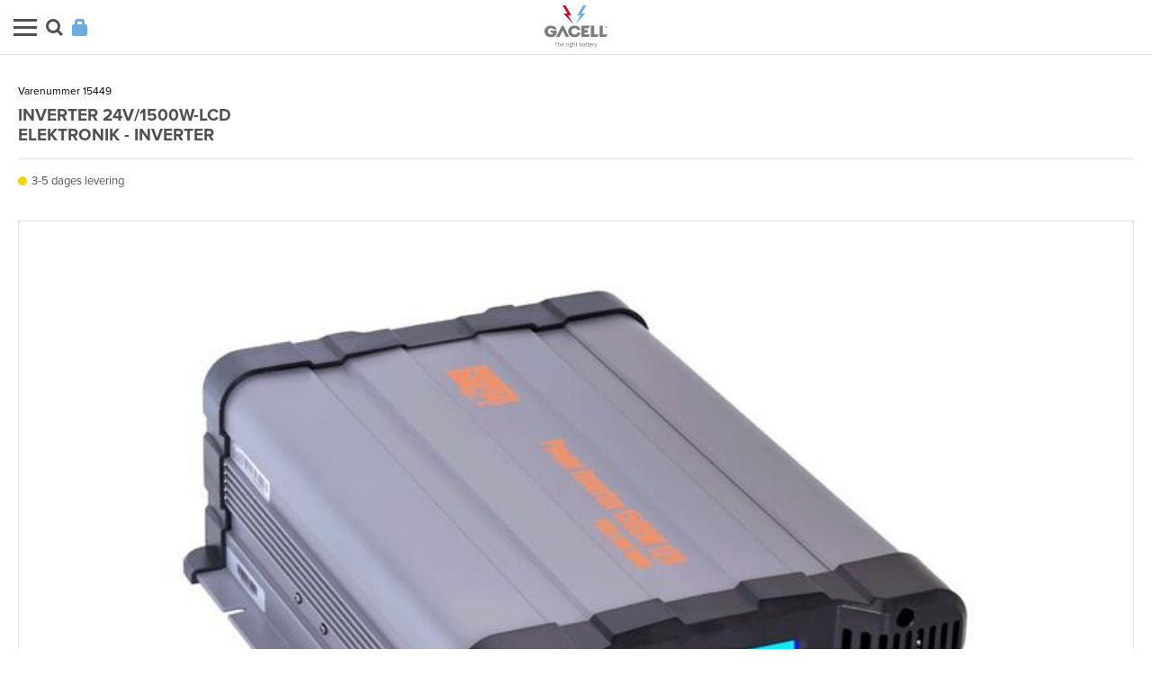

--- FILE ---
content_type: text/html; charset=utf-8
request_url: https://m.gacell-power.dk/inverter-24v1500w-br-tilbehoer/
body_size: 7217
content:
<!DOCTYPE html>
<html>
<head>
    <title>Inverter 24V/1500W-LCD  &lt;br /&gt;Elektronik - Inverter</title>

    <meta http-equiv="Content-Type" content="text/html; charset=utf-8">
        <meta name="description" content="" />
            <meta name="keywords" content="" />


    <meta name="viewport" content="width=device-width, initial-scale=1.0, maximum-scale=1.0, user-scalable=no" />

        <link rel="canonical" href="https://www.gacell-power.dk/inverter-24v1500w-br-tilbehoer/" />


    <link href="https://cdn.fotoagent.dk/mobile/master_b_ci/1.5971.0/css/mobile-clean.css?v=4" rel="stylesheet" type="text/css" />

        <link href="https://cdn.fotoagent.dk/mobile/mthemes/gacell_2017/theme.css?v=8D7050512808C28" rel="stylesheet" type="text/css" />



    
    <!--[if lt IE 9]>
        <script type="text/javascript" src="//html5shim.googlecode.com/svn/trunk/html5.js"></script>
    <![endif]-->

    <script src="https://cdn.fotoagent.dk/mobile/master_b_ci/1.5971.0//scripts/jquery-3.7.1/jquery-3.7.1.min.js" type="text/javascript"></script>
    <!--Dzung: Should be removed later-->
    
    <script>
        var marketingCookieConsentApproved = true;
        var statisticCookieConsentApproved = true;
        var functionalCookieConsentApproved = true;
    </script>
    <script src="https://cdn.fotoagent.dk/mobile/master_b_ci/1.5971.0//scripts/jquery.placeholder.js" type="text/javascript"></script>
    <script src="https://cdn.fotoagent.dk/mobile/master_b_ci/1.5971.0//scripts/jquery.touchSwipe.min.js" type="text/javascript"></script>
    <script src="https://cdn.fotoagent.dk/mobile/master_b_ci/1.5971.0//scripts/tinybox2.js" type="text/javascript"></script>
    <script src="https://cdn.fotoagent.dk/mobile/master_b_ci/1.5971.0//scripts/reorient.js" type="text/javascript"></script>
    <script src="https://cdn.fotoagent.dk/mobile/master_b_ci/1.5971.0//scripts/happy.js" type="text/javascript"></script>
    <script src="https://cdn.fotoagent.dk/mobile/master_b_ci/1.5971.0//scripts/happy.methods.js" type="text/javascript"></script>
    <script src="https://cdn.fotoagent.dk/mobile/master_b_ci/1.5971.0//scripts/emile.min.js" type="text/javascript"></script>
    <script src="https://cdn.fotoagent.dk/mobile/master_b_ci/1.5971.0//scripts/Main.zepto.js?v=4" type="text/javascript"></script>
    <script src="https://cdn.fotoagent.dk/mobile/master_b_ci/1.5971.0//scripts/domf/mcb.cookieConsent.js" type="text/javascript"></script>



        <script type="text/javascript">

            var _gaq = _gaq || [];
            _gaq.push(['_setAccount', 'UA-36800703-1']);


        // process GA for built-in data configured in page system

_gaq.push(['_setCustomVar',2,'Customer group','', 2]);

            // process GA for data specified in controller


            _gaq.push(['_trackPageview']);

            (function () {
                var ga = document.createElement('script'); ga.type = 'text/javascript'; ga.async = true;
                ga.src = ('https:' == document.location.protocol ? 'https://ssl' : 'http://www') + '.google-analytics.com/ga.js';
                var s = document.getElementsByTagName('script')[0]; s.parentNode.insertBefore(ga, s);
            })();

        </script>

    <script type="text/javascript" src="//use.typekit.net/nlj8due.js"></script>
<script type="text/javascript">try{Typekit.load();}catch(e){}</script>


    





        <!-- Start tracking integradetion -->
        <script src="https://cdn.fotoagent.dk/mobile/master_b_ci/1.5971.0//scripts/amplify.min.js"></script>
        <script src="https://cdn.fotoagent.dk/mobile/master_b_ci/1.5971.0//scripts/domf/mcb.trackingHubs.js"></script>
<script src="https://cdn.fotoagent.dk/mobile/master_b_ci/1.5971.0//scripts/MarketingAutomation/activeCampaign.js" ></script>
<script type="text/javascript">$(document).ready(function () { activeCampaignClient.config.actid = '25377010';
                                activeCampaignClient.config.email = '';
                                activeCampaignClient.config.isUnsubscribedContact = false;
                                activeCampaignSubcribe.subcribeAll(); 
 trackingHubs.publishSiteTracking();   });</script>        <!-- End tracking integradetion -->
                        <script type="application/ld+json">
                        {"@context":"https://schema.org","@type":"Product","name":"Inverter 24V/1500W-LCD  <br />Elektronik - Inverter","url":"https://m.gacell-power.dk/inverter-24v1500w-br-tilbehoer/","sku":"17007209","description":"PowerBoozt inverter med en indgangsspænding på 24V og en udgangs effekt på 1500W, med en spidsbelastning på 3000W. Inverteren leverer en ren sinus-bølge. Den har et indbygget letlæseligt display hvor man kan aflæse batteri status, batteri spænding og hvor meget effekt der trækkes. Brugeren advares med et akustisk signal, hvis der opstår fejl på inverteren, som ex. lavt batteri-niveau.    ","image":["https://www.fotoagent.dk/single_picture/11723/138/large/154491.jpg"],"offers":{"@context":"https://schema.org","@type":"Offer","itemCondition":"https://schema.org/NewCondition","availability":"https://schema.org/InStock","url":"https://m.gacell-power.dk/inverter-24v1500w-br-tilbehoer/","seller":{"@type":"Organization","name":"GACELL A/S"}}}
                    </script>
                    <script type="application/ld+json">
                        {"@context":"https://schema.org","@type":"ItemList","numberOfItems":"3","itemListElement":[{"@type":"ListItem","position":"1","url":"https://m.gacell-power.dk/remote-ledx261-3x112-7x112-7-br/"},{"@type":"ListItem","position":"2","url":"https://m.gacell-power.dk/fjernbetjening-led-til-rhino-invertere-br-tilbehoer/"},{"@type":"ListItem","position":"3","url":"https://m.gacell-power.dk/fjernbetjening-led-til-rhino-invertere-br-tilbehoer_2/"}],"name":"Relaterede varer"}
                    </script>
</head>

<body class="">
    


 <script>  window.dataLayer = window.dataLayer || [];  dataLayer.push({"event":"productDetailView","ecommerce":{"detail":{"products":[{"id":"15449","name":"Inverter 24V/1500W-LCD  <br />Elektronik - Inverter","inventoryType":0}]}},"vatDisplay":"Without VAT","pageType":"ProductPage","marketingCookieConsentApproved":true,"statisticCookieConsentApproved":true});</script>    <!-- Google Tag Manager -->
<script>(function(w,d,s,l,i){w[l]=w[l]||[];w[l].push({'gtm.start':
new Date().getTime(),event:'gtm.js'});var f=d.getElementsByTagName(s)[0],
j=d.createElement(s),dl=l!='dataLayer'?'&l='+l:'';j.async=true;j.src=
'https://www.googletagmanager.com/gtm.js?id='+i+dl;f.parentNode.insertBefore(j,f);
})(window,document,'script','dataLayer','GTM-MCP6WPS');</script>
<!-- End Google Tag Manager -->
    <div id="wrapper">
<header id="header" class="sticky-header" data-blockId="130026">
    <div class="menu-holder">
        <menu class="add-menu">
                <div class="drop">
                    <a href="#" class="btn-menu"><span>Menu</span></a>
                    <div class="drop-block-main">
                        <div data-menu-id="main-menu" class="drop-block">
                            <ul>
                                        <li class="menu-id-97228"><a href="https://m.gacell-power.dk/"><span> Forside </span></a></li>
                                        <li class="menu-id-271086"><a href="https://www.gacell-power.dk/spoerg-om-adgang.aspx"><span> Opret bruger </span></a></li>
                                        <li class="menu-id-97355"><a href="https://m.gacell-power.dk/maccount/"><span> Login </span></a></li>
                                        <li class="menu-id-125630"><a href="#menu_125630"><span> S&#248;g p&#229; data </span></a></li>
                                        <li class="menu-id-234121"><a href="#menu_234121"><span> S&#248;g p&#229; anvendelse </span></a></li>
                                        <li class="menu-id-272963"><a href="https://m.gacell-power.dk/startbatteri/"><span> Startbatterier </span></a></li>
                                        <li class="menu-id-272964"><a href="https://m.gacell-power.dk/drift-batteri/"><span> Driftbatterier </span></a></li>
                                        <li class="menu-id-272965"><a href="https://m.gacell-power.dk/elektronikbatteri/"><span> Elektronik batterier </span></a></li>
                                        <li class="menu-id-272966"><a href="https://m.gacell-power.dk/vaerktoejsbatteri/"><span> V&#230;rkt&#248;jsbatterier </span></a></li>
                                        <li class="menu-id-272967"><a href="https://m.gacell-power.dk/stationaer-batteri/"><span> Station&#230;rbatterier </span></a></li>
                                        <li class="menu-id-272968"><a href="https://m.gacell-power.dk/batteritester/"><span> Testere </span></a></li>
                                        <li class="menu-id-272969"><a href="https://m.gacell-power.dk/lader/"><span> Ladere </span></a></li>
                                        <li class="menu-id-272970"><a href="https://m.gacell-power.dk/batteri-tilbehoer/"><span> Tilbeh&#248;r </span></a></li>
                                        <li class="menu-id-272971"><a href="https://m.gacell-power.dk/brands/"><span> Brands </span></a></li>
                                        <li class="menu-id-272972"><a href="https://m.gacell-power.dk/kampagne/"><span> Kampagne </span></a></li>
                                        <li class="menu-id-97357"><a href="http://www.gacell-power.dk/newsletter.aspx?mobile_showdesktop=1"><span> Tilmeld nyhedsbrev </span></a></li>
                                        <li class="menu-id-131217"><a href="https://m.gacell-power.dk/mnews/"><span> Nyheder </span></a></li>
                                        <li class="menu-id-97232"><a href="https://m.gacell-power.dk/kontakter.aspx"><span> Kontakt </span></a></li>
                                        <li class="menu-id-97229"><a href="https://m.gacell-power.dk/profil.aspx"><span> Profil </span></a></li>
                                        <li class="menu-id-97231"><a href="https://m.gacell-power.dk/fragt-og-levering.aspx"><span> Fragt &amp; Levering </span></a></li>
                                        <li class="menu-id-250212"><a href="https://m.gacell-power.dk/ledige-stillinger.aspx"><span> Ledige stillinger </span></a></li>
                                        <li class="menu-id-146039"><a href="https://m.gacell-power.dk/cookies.aspx"><span> Persondata og cookies </span></a></li>
                                        <li class="menu-id-97230"><a href="https://m.gacell-power.dk/handelsbetingelser.aspx"><span> Handelsbetingelser </span></a></li>
                                        <li class="menu-id-252789"><a href="https://m.gacell-power.dk/teknik-og-download.aspx"><span> Teknik og Download </span></a></li>
                                        <li class="menu-id-254628"><a href="https://m.gacell-power.dk/laes-mere.aspx"><span> L&#230;s mere </span></a></li>

                            </ul>
                        </div>
    <div data-menu-id="menu_125630" class="drop-block">
    <ul >
        <li class="menu-back"><a href="#_back"><span style="background: none;">Tilbage </span></a></li>
                <li class="menu-id-234093"><a href="https://m.gacell-power.dk/soeg-paa-data-start/" ><span> S&#248;g p&#229; data - start </span></a></li>
                <li class="menu-id-234123"><a href="https://m.gacell-power.dk/soeg-paa-data-drift/" ><span> S&#248;g p&#229; data - drift </span></a></li>
                <li class="menu-id-234126"><a href="https://m.gacell-power.dk/soeg-paa-data-elektronik/" ><span> S&#248;g p&#229; data - elektronik </span></a></li>
                <li class="menu-id-234127"><a href="https://m.gacell-power.dk/soeg-paa-data-vaerktoej/" ><span> S&#248;g p&#229; data - v&#230;rkt&#248;j </span></a></li>
                <li class="menu-id-234128"><a href="https://m.gacell-power.dk/soeg-paa-data-stationaer/" ><span> S&#248;g p&#229; data - station&#230;r </span></a></li>
                <li class="menu-id-234129"><a href="https://m.gacell-power.dk/soeg-paa-data-lader/" ><span> S&#248;g p&#229; data - ladere </span></a></li>
                <li class="menu-id-262450"><a href="https://m.gacell-power.dk/soeg-paa-data/" ><span> S&#248;g p&#229; data - generelt </span></a></li>
                <li class="menu-id-268737"><a href="https://m.gacell-power.dk/soeg-paa-data-tester/" ><span> S&#248;g p&#229; data - tester </span></a></li>
    </ul>
    </div>
    <div data-menu-id="menu_234121" class="drop-block">
    <ul >
        <li class="menu-back"><a href="#_back"><span style="background: none;">Tilbage </span></a></li>
                <li class="menu-id-234122"><a href="https://m.gacell-power.dk/soeg-paa-anvendelse-start/" ><span> S&#248;g p&#229; anvendelse - start </span></a></li>
                <li class="menu-id-234124"><a href="https://m.gacell-power.dk/soeg-paa-anvendelse-drift/" ><span> S&#248;g p&#229; anvendelse - drift </span></a></li>
                <li class="menu-id-234130"><a href="https://m.gacell-power.dk/soeg-paa-anvendelse-elektronik/" ><span> S&#248;g p&#229; anvendelse - elektronik </span></a></li>
                <li class="menu-id-234131"><a href="https://m.gacell-power.dk/soeg-paa-anvendelse-vaerktoej/" ><span> S&#248;g p&#229; anvendelse - v&#230;rkt&#248;j </span></a></li>
                <li class="menu-id-234132"><a href="https://m.gacell-power.dk/soeg-paa-anvendelse-stationaer/" ><span> S&#248;g p&#229; anvendelse - station&#230;r </span></a></li>
                <li class="menu-id-234133"><a href="https://m.gacell-power.dk/soeg-paa-anvendelse-lader/" ><span> S&#248;g p&#229; anvendelse - ladere </span></a></li>
                <li class="menu-id-262451"><a href="https://m.gacell-power.dk/soeg-paa-anvendelse/" ><span> S&#248;g p&#229; anvendelse - generelt </span></a></li>
    </ul>
    </div>
                    </div>
                </div>
                            <li class="search"><a href="/msearch/">S&#248;g</a></li>
                            <li class="login"><a href="/maccount/">Login</a></li>
        </menu>
        <div class="logo">
            <a href="/"></a>
        </div>
    </div>
</header>
            <div id="main">
            <section id="content">
                <div id="scroller">


<div id="productDetailsDiv" class="block-productdetails vine-block">
    <div class="number-holder">
            <span class="number">
                    <span class="itemNo">Varenummer 15449</span>
            </span>

    </div>
    <h1>

        <span class="product__item_name">Inverter 24V/1500W-LCD  <br />Elektronik - Inverter</span>
    </h1>

        <span class="stock stock-yellow">
3-5 dages levering    </span>
        






                <input id="variantSelectorPlacementHf" name="variantSelectorPlacementHf" type="hidden" value="1" />
<form action="/mproduct/17007209/VariantOptionChange" class="select-price" id="form-variants" method="post">        <fieldset>
        </fieldset>
</form>

    
    <div class="shippingTextLoading" id="shippingTextLoading" style="display: none; z-index: 999;">
        <img src="https://cdn.fotoagent.dk/mobile/master_b_ci/1.5971.0//images//ajax-loader.gif" />
    </div>
    <div id="shippingInfo" style="display: none;">
    </div>


    <input id="addToCartPlacementHf" name="addToCartPlacementHf" type="hidden" value="1" />




    






<div class="gallery">
    <div class="gallery-section">
                    <img src="https://www.fotoagent.dk/single_picture/11723/138/large/154491.jpg" srcset="https://www.fotoagent.dk/single_picture/11723/138/large/154491.jpg 220w, https://www.fotoagent.dk/single_picture/11723/138/mega/154491.jpg 800w, https://www.fotoagent.dk/single_picture/11723/138/custom1/154491.jpg 840w" sizes="calc(100vw - 60px)" alt="Inverter 24V/1500W-LCD  &lt;br /&gt;Elektronik - Inverter" width="100%"/>
                
    </div>
    </div>

    





    <input id="showDescriptionHf" name="showDescriptionHf" type="hidden" value="True" />
        <p>PowerBoozt inverter med en indgangsspænding på 24V og en udgangs effekt på 1500W, med en spidsbelastning på 3000W. Inverteren leverer en ren sinus-bølge. Den har et indbygget letlæseligt display hvor man kan aflæse batteri status, batteri spænding og hvor meget effekt der trækkes. Brugeren advares med et akustisk signal, hvis der opstår fejl på inverteren, som ex. lavt batteri-niveau. &nbsp; &nbsp;</p>
        <dl class="file-list">
            <dt>Tilknyttet fil:</dt>
            <dd>

                <a class="pdf" href="https://www.masterpiece.dk/uploadetfiles/11723/138/15449_Datasheet_1.pdf">
                    15449_Datasheet_1.pdf
                             (2 MB)
                </a>
            </dd>
    </dl>
        



</div>




<div id="productItemSpecification" class="item-specifications-information">
    <div class="topic">
        <h2></h2>
    </div>

    <div class="dtifSpecBoxWrapper">
        <table class="dtifSpecBoxTable" cellspacing="0" cellpadding="0" border="0" style="border-collapse: collapse;">
            <tbody>
                <tr class="dtifSpecRow">
                    <td class="dtifSpecName">Kvalitetsmærkning</td>
                    <td class="dtifSpecInfo">1500-24L</td>
                </tr>
                <tr>
                    <td class="dtifClear" colspan="2"></td>
                </tr>
                <tr class="dtifSpecRow">
                    <td class="dtifSpecName">Vac(V)</td>
                    <td class="dtifSpecInfo">230</td>
                </tr>
                <tr>
                    <td class="dtifClear" colspan="2"></td>
                </tr>
                <tr class="dtifSpecRow">
                    <td class="dtifSpecName">Length (mm)</td>
                    <td class="dtifSpecInfo">352,2</td>
                </tr>
                <tr>
                    <td class="dtifClear" colspan="2"></td>
                </tr>
                <tr class="dtifSpecRow">
                    <td class="dtifSpecName">Width  (mm)</td>
                    <td class="dtifSpecInfo">281,3</td>
                </tr>
                <tr>
                    <td class="dtifClear" colspan="2"></td>
                </tr>
                <tr class="dtifSpecRow">
                    <td class="dtifSpecName">Height (mm)</td>
                    <td class="dtifSpecInfo">112,7</td>
                </tr>
                <tr>
                    <td class="dtifClear" colspan="2"></td>
                </tr>
                <tr class="dtifSpecRow">
                    <td class="dtifSpecName">Voltage (V)</td>
                    <td class="dtifSpecInfo">24</td>
                </tr>
                <tr>
                    <td class="dtifClear" colspan="2"></td>
                </tr>
                <tr class="dtifSpecRow">
                    <td class="dtifSpecName">Weight (kg)</td>
                    <td class="dtifSpecInfo">5.2</td>
                </tr>
                <tr>
                    <td class="dtifClear" colspan="2"></td>
                </tr>
                <tr class="dtifSpecRow">
                    <td class="dtifSpecName">Brand</td>
                    <td class="dtifSpecInfo">PowerBoozt</td>
                </tr>
                <tr>
                    <td class="dtifClear" colspan="2"></td>
                </tr>
                <tr class="dtifSpecRow">
                    <td class="dtifSpecName">Pack (Pcs)</td>
                    <td class="dtifSpecInfo">1</td>
                </tr>
                <tr>
                    <td class="dtifClear" colspan="2"></td>
                </tr>
                <tr class="dtifSpecRow">
                    <td class="dtifSpecName">Original product</td>
                    <td class="dtifSpecInfo">Yes</td>
                </tr>
                <tr>
                    <td class="dtifClear" colspan="2"></td>
                </tr>
            </tbody>
        </table>
    </div>
</div>
    <div class="loginbox_content">
        <div class="loginbox_title">
            <span class="title">Se vores priser</span>
        </div>
        <div class="loginbox_title_desc">
            <span class="description">Du f&#229;r adgang til dine egne priser og kan placere ordrer direkte</span>
        </div>
        <div class="loginbox_text">
            <span class="accessAllPrice">Du kan oprette dit eget varekatalog og tilknytte et sortiment</span>
        </div>
        <div class="loginbox_orderItem">
            <span class="orderItem">Du kan se din bestillingshistorik og foretage hurtig genbestilling</span>
        </div>
        <div class="loginbox_buttons">
            <div class="signUpForm_button"><a href="http://www.gacell-power.dk/spoerg-om-adgang.aspx?mobile_showdesktop=1">Opret bruger </a></div>
            <div class="signInForm_button"><a href="/maccount/">Log ind </a></div>
        </div>
    </div>


<div class="block-productlist" id="relatedProductsDiv">
    <input id="RelatedProducts_Header" name="RelatedProducts_Header" type="hidden" value="Relaterede varer" />
    <input id="RelatedProducts_ShowAddToBasket" name="RelatedProducts_ShowAddToBasket" type="hidden" value="False" />
    <input id="RelatedProductsColumns_NrColumns" name="RelatedProductsColumns_NrColumns" type="hidden" value="2" />
    <input id="RelatedProductsColumns_ImageSize" name="RelatedProductsColumns_ImageSize" type="hidden" value="custom1" />
    <input id="RelatedProductsPageBlockTypeVersion" name="RelatedProductsPageBlockTypeVersion" type="hidden" value="2" />
<div class="topic">
        <h2>Relaterede varer</h2>
</div>        <div class="list list-cols2 calendar">
                <div class="list_item hasButtonClass">
                    <div class="list_inner">
                        <div class="list_image clickable-product-image" data-product-url="/remote-ledx261-3x112-7x112-7-br/">
                                <img src="https://www.fotoagent.dk/single_picture/11723/138/custom1/15495_1.jpg" srcset="https://www.fotoagent.dk/single_picture/11723/138/small/15495_1.jpg 60w, https://www.fotoagent.dk/single_picture/11723/138/medium/15495_1.jpg 100w, https://www.fotoagent.dk/single_picture/11723/138/large/15495_1.jpg 220w" sizes="calc((100vw - 60px) / 2)" alt="Fjernbetjening m/LED &lt;br /&gt;Tilbeh&#248;r" width="50" />
                        </div>
                        <a href="/remote-ledx261-3x112-7x112-7-br/">
                            <strong class="desc desc-other">Fjernbetjening m/LED <br />Tilbehør</strong>
                                                            <span class="itemNo">Varenummer: 15495</span>


                                <span class="stock stock-yellow">3-5 dages levering</span>
                        </a>
                    </div>
                </div>
                <div class="list_item hasButtonClass">
                    <div class="list_inner">
                        <div class="list_image clickable-product-image" data-product-url="/fjernbetjening-led-til-rhino-invertere-br-tilbehoer/">
                                <img src="https://www.fotoagent.dk/single_picture/11723/138/custom1/16090_1.jpg" srcset="https://www.fotoagent.dk/single_picture/11723/138/small/16090_1.jpg 60w, https://www.fotoagent.dk/single_picture/11723/138/medium/16090_1.jpg 100w, https://www.fotoagent.dk/single_picture/11723/138/large/16090_1.jpg 220w" sizes="calc((100vw - 60px) / 2)" alt="Fjernbetjening m/LED - tr&#229;dl&#248;s &lt;br /&gt;Tilbeh&#248;r" width="50" />
                        </div>
                        <a href="/fjernbetjening-led-til-rhino-invertere-br-tilbehoer/">
                            <strong class="desc desc-other">Fjernbetjening m/LED - trådløs <br />Tilbehør</strong>
                                                            <span class="itemNo">Varenummer: 16090</span>


                                <span class="stock stock-yellow">3-5 dages levering</span>
                        </a>
                    </div>
                </div>
                <div class="list_item hasButtonClass">
                    <div class="list_inner">
                        <div class="list_image clickable-product-image" data-product-url="/fjernbetjening-led-til-rhino-invertere-br-tilbehoer_2/">
                                <img src="https://www.fotoagent.dk/single_picture/11723/138/custom1/16092_1.jpg" srcset="https://www.fotoagent.dk/single_picture/11723/138/small/16092_1.jpg 60w, https://www.fotoagent.dk/single_picture/11723/138/medium/16092_1.jpg 100w, https://www.fotoagent.dk/single_picture/11723/138/large/16092_1.jpg 220w" sizes="calc((100vw - 60px) / 2)" alt="Fjernbetjening m/LED + 3rd port.  &lt;br /&gt;Tilbeh&#248;r" width="50" />
                        </div>
                        <a href="/fjernbetjening-led-til-rhino-invertere-br-tilbehoer_2/">
                            <strong class="desc desc-other">Fjernbetjening m/LED + 3rd port.  <br />Tilbehør</strong>
                                                            <span class="itemNo">Varenummer: 16092</span>


                                <span class="stock stock-yellow">3-5 dages levering</span>
                        </a>
                    </div>
                </div>
        </div>
</div>
                </div>
            </section>
        </div>

<footer id="footer">
    
	<menu class="menu">
		        <li><a href="https://m.gacell-power.dk/mstorelocator/">Find vej</a></li>
		        <li><a href="https://m.gacell-power.dk/Handelsbetingelser.aspx">Handelsbetingelser</a></li>
		<li>&copy; 2026</li>
	</menu>
    
	<menu class="buttons">
		<li class="active">
			<a href="https://m.gacell-power.dk/inverter-24v1500w-br-tilbehoer/" class="mobile"><span>Mobil</span></a>
		</li>
            <li>
			    <a href="//www.gacell-power.dk/?mobile_showdesktop=1" class="web"><span>Web</span></a>
		    </li>
	</menu>
</footer>
</div>


    
    <!-- Google Tag Manager (noscript) -->
<noscript><iframe src="https://www.googletagmanager.com/ns.html?id=GTM-MCP6WPS"
height="0" width="0" style="display:none;visibility:hidden"></iframe></noscript>
<!-- End Google Tag Manager (noscript) -->

    
    

    <!--rendered scripts section:-->
    <script src='https://cdn.fotoagent.dk/mobile/master_b_ci/1.5971.0//scripts/jquery.cycle2.min.js' type='text/javascript'></script>
<script src='https://code.jquery.com/ui/1.12.0/jquery-ui.min.js' integrity='sha256-eGE6blurk5sHj+rmkfsGYeKyZx3M4bG+ZlFyA7Kns7E=' crossorigin='anonymous'></script>
<script src='https://cdn.fotoagent.dk/mobile/master_b_ci/1.5971.0//scripts/mcb.popup.js' type='text/javascript'></script>
<script async src='' type='text/javascript'></script>
<script src="https://cdn.fotoagent.dk/mobile/master_b_ci/1.5971.0//scripts/bootstrap/js/bootstrap/tooltip.js" type="text/javascript"> </script><script type="text/javascript">initTooltip();</script>


    

        


</body>
</html>


--- FILE ---
content_type: text/css
request_url: https://cdn.fotoagent.dk/mobile/mthemes/gacell_2017/theme.css?v=8D7050512808C28
body_size: 5114
content:
@charset "UTF-8";
@import url("https://use.typekit.net/nlj8due.css");

/* general */
    html {  }
    body { 
        color: #505152; 
        font-family: "proxima-nova",sans-serif; 
    }
    
    a { 
        color: #505152; 
    }

    input, textarea, select,
    .block-product-results .topic h2, 
    .block-checklist .topic h2, 
    .block-productgroups.list-block h2,
    #superSearchMainResult .topic h2, 
    .block-article-results .topic h2, 
    #scroller > .topic h2,
    #btnFacetFilters,
    .bigButtonWrapper button,
    .bigButtonWrapper .btnClearAllFilters,
    .block-productdetails .some-form fieldset #btnBuy { 
        font-family: "proxima-nova",sans-serif;
    }

    #btnFacetFilters,
    .bigButtonWrapper .btnClearAllFilters,
    .block-productdetails .some-form fieldset #btnBuy {
        color: #fff;
    }

    input[type="text"], 
    input[type="email"], 
    input[type="password"],
    textarea,
    .manualSearchContent select { 
        background: #fff;
        border: 1px solid #ddd; 
    }

    input[type="text"], 
    input[type="email"], 
    input[type="password"], 
    .manualSearchContent select { 
        height: 30px; 
    }

    input[type="button"], 
    input[type="submit"], 
    button { 
        color: #fff;
    }

    .unhappyMessage, .validation-summary { 
        color: #f00; 
    }

    .hidden, .invisible { 
        display: none; 
    }

    /* Colors */

        input[type="button"], 
        input[type="submit"], 
        .green-button, 
        .login-block .button,
        .tinner .button-popup a,
        .slide-block .row .file a, 
        .profile-bottom-buttons .button-box a, 
        .variantbuttons-wrapper .sv2, 
        .block-productdetails .findInMyShopWrapper a, 
        .block-productdetails .some-form fieldset #btnBuy, 
        .block-checkout-nextprevious .pager-button .trin, .submit, 
        #pulseMarker:after, 
        .specGroupInfo a.sv2:before, 
        .checkboxArea.checkboxAreaChecked:before, 
        .checkboxArea.checkboxAreaChecked:after,
        .radioArea.radioAreaChecked:before, 
        .block-checkout-shippingmethod .radioArea.radioAreaChecked:before, 
        .filterCategoryItemList .filterItem.selected:after {
            background: #6cacdf;
            border-color: #6cacdf;
        }

        .variantbuttons-wrapper .sv1, .specGroupInfo a.sv1:before { 
            background: #2a2a2a; 
        }

        #header {
            background: #fff;
        }

        /* Cart button text */
        .cartImage {
            height: auto;
        }

        .cartImage a {
            position: relative;
            color: transparent;
            font-size: 0;
            line-height: 0;
            width: 24px;
            min-width: auto;
            height: 18px;
            padding: 0 6px;
            background: url("images/cart.svg") 0 0 no-repeat;
            background-size: 24px auto;
        }

        /*.cartImage a:before {
            content: "";
            position: absolute;
            top: 1px;
            left: 50%;
            transform: translatex(-50%);
            padding: 0 2px;
            border: 1px solid #000;
            border-top-width: 3px;
            border-bottom-width: 0;
            border-left-color: transparent;
            border-right-color: transparent;
        }*/

        .cartImage .cartCount {
            position: absolute;
            top: -8px;
            left: -10px;
            color:  #6cacdf;
            font-size: 11px;
            font-weight: normal;
            line-height: 17px;
            padding: 0 5px;
            background: #6cacdf;
            border-radius: 10px;
        }

        .cartImage .cartCount:before,
        .cartImage .cartCount:after {
            content: none;
        }

        /*.add-menu .login {
            width: 16px;
            height: 21px;
        }

        .add-menu .login a {
            width: 16px;
            height: 21px;
            background: #505152;
            -webkit-mask: url("images/login.svg") 0 0 no-repeat;
            mask: url("images/login.svg") 0 0 no-repeat;
            -webkit-mask-size: 16px auto;
                    mask-size: 16px auto;
        }

        .add-menu .login a:before,
        .add-menu .login a:after {
            content: none;
        }*/

        .add-menu .login a:before {
            background: #6cacdf;
        }

        .add-menu .login a:after {
            border-color: #6cacdf;
        }

        /* Add to cart popup buttons */
        .tinner .button-popup a {
            color: #fff;
        }

        /* Dropdown menu */
        .add-menu .drop .btn-menu {
            border-color: #505152;
        }

        .add-menu .drop .btn-menu:before {
            background: #505152;
        }

        .drop .drop-block-main {
            background: #fff;
        }

        .drop .drop-block li {
            border-color: #efefef;
        }

        .drop .drop-block li a {
            color: #505152;
            font-weight: 300;
        }

        .drop .drop-block li a:before, 
        .drop .drop-block li a:after {
            color: #6cacdf;
        }

        /* Search icon */
        .add-menu .search a:before,
        .add-menu .search a:after {
            border-color: #505152;
            background: transparent;
        }

        .search-form .submit-holder {
            background: none;
        }

        .search-form .submit-holder:before,
        .search-form .submit-holder:after {
            border-color: #505152;
        }

        .search-form .submit-holder:before {
            background: transparent;
            width: 9px;
            height: 9px;
            top: 9px;
            left: 9px;
        }

        .search-form .submit-holder:after {
            right: 8px;
            bottom: 10px;
            width: 8px;
        }

        /* Paging */
        .pager-holder li.active a,
        .block-productlist .pager-holder li.active a,
        .block-checkout-paging .other-pager li.active a {
            background: #6cacdf;
            color: #fff;
        }

        .block-productlist .pager-holder a,
        .block-productlist .pager-holder .next:before, 
        .block-productlist .pager-holder .next:after {
            color: #000;
        }

        /* See more list */
        .productgroup-list-wrapper li a.see-groups-trigger {
            color: #b2b2b2;
        }

        /* item number color */
        .block-productdetails .number-holder span.itemNo, 
        .block-productlist .list_inner .itemNo { 
            color: #000; 
        }

        /* item price color */
        .price-nunmer,
        .block-productlist .list_inner .price,  
        .block-product-results .list_inner .price,
        .block-productdetails .price-nummer-holder {
            color: #333; 
        }

        .price-nunmer.discountPrice {
            color: #333;
        }

        /* item pre price color */
        .old-price {
            color: #6cacdf;
        }

        /* save price */
        .save-price {
            color: #000;
            background: #f3e25c;
        }

        /* Facet filter */
        .filterSelectedItems,
        .bigButtonWrapper .btnClearAllFilters {
            color: #fff;
            background: #6cacdf;
        }

        #btnFacetFilters,
        .btnShowFilteredResults,
        .bigButtonWrapper button {
            color: #fff;
            background: #505152;
        }


        /* header bg color */    
        .post-section h1,
        .pager-holder, 
        .block-checkout-paging, 
        .block-article-results h2, 
        .block-checklist .topic h2, 
        .block-productlist .pager-holder, 
        .block-checkout-paging .other-pager li a, 
        .block-checkout-shoppingcart li .delete-cart-item, 
        #superSearchMainResult .topic h2,
        #scroller > .topic h2 { 
            color: #000;
            background: #fff;
            border-bottom: 1px solid #ddd;
        }

        .block-checkout-paging.pager-holder,
        .block-checkout-paging .other-pager li a {
            background: #f1f1f1;
            border-color: transparent;
        }

        #frm-pagecutcheckout .post-section h1, 
        .block-billing-address.post-section h1,
        .block-checkout-shoppingcart.post-section h1, 
        .block-checkout-shippingmethod.post-section h1 {
            background: none; 
            border-bottom: 1px solid #ddd;
        }

        .block-productgroups.list-block h2,
        .block-product-results .topic h2 {
            color: #000;
            background: transparent;
            border-top: 1px solid #000;
            border-bottom: 1px solid #000;
        }

        /* checkout button */
        .block-checkout-nextprevious .pager-button .trin input {
            color: #fff;
        }

        .block-checkout-nextprevious .pager-button .trin:before {
            border-color: #fff;
        }

        .block-checkout-nextprevious .pager-button .shop {
            background: #bdbdbd ;
        }

        .breadcrumbs li.home { 
            background: #fff; 
        }

        .checkboxArea { 
            background: #fff; 
            border: 1px solid #ddd; 
        }

        .checkboxArea.checkboxAreaChecked:before, 
        .checkboxArea.checkboxAreaChecked:after {
            color: #6cacdf;
            background: #6cacdf;
        }

        .block-checkout-shoppingcart li .delete-cart-item {
            border-color: #ddd;
        }

        .block-checkout-shoppingcart li .delete-cart-item:before,
        .block-checkout-shoppingcart li .delete-cart-item:after {
            background: #000;
        }

        #sendGiftCard,
        .green-button {
            color: #fff;
        }

        /* Alternate cart line color */
        li.cart-line-item,
        .information-list li:first-child .row {
            background: #f1f1f1;
        }

        .block-checkout-shoppingcart li.cart-line-item[class*="itemFee"] {
            background: #fff;
        }

        .block-checkout-shoppingcart li.cart-line-item {
            border-color: #ddd;
        }

        .information-list .row {
            border-bottom: 1px solid #ddd;
        }

        /* See freight price button */
        .block-productdetails a.freightInfo.modalLink {
            color: #616161;
            background: #f1f1f1;
            border: 1px solid #ccc;
        }

        .block-productdetails a.freightInfo.modalLink:before {
            color: #a2a2a2;
        }

        /* Find store button */
        .map-description .town-select #btnFindStore {
            color: #fff;
        }

    /* e:Colors */

    #btnFacetFilters,
    .bigButtonWrapper button,
    .bigButtonWrapper .btnClearAllFilters {
        font-weight: 300;
    }
    
    .price-nunmer,
    .block-productlist .list_inner .price, 
    .block-product-results .list_inner .price, 
    .block-productdetails .price-nummer-holder { 
        font-weight: 700;
    }

    .block-product-results .topic h2, 
    .block-checklist .topic h2, 
    .block-productgroups.list-block h2,
    #superSearchMainResult .topic h2, 
    .block-article-results .topic h2, 
    #scroller > .topic h2 {
        font-size: 18px; 
        font-weight: 400;
        line-height: 28px; 
        height: 28px; 
        padding: 0 8px;
    }

    .block-checkout-shoppingcart.post-section h1, 
    .block-checkout-shippingmethod.post-section h1, 
    .block-billing-address.post-section h1,
    #frm-pagecutcheckout .post-section h1 { 
        padding: 0;
    }

    .pager-holder a {
        line-height: normal;
    }

    #btnFacetFilters {
        font-size: 4vw;
        font-weight: 700;
        line-height: 7vw;
        min-height: 12vw;
    }

    #btnFacetFilters:after,
    .facetFiltersContainer.expanded #btnFacetFilters:after {
        content: "";
        position: absolute;
        top: 50%;
        right: 4vw;
        width: 2vw;
        height: 2vw;
        border: solid #fff;
        border-width: 0 0.4vw 0.4vw 0;
    }

    #btnFacetFilters span.filterSelectedItems {
        font-size: 3vw;
        padding: 0 1.8vw;
        line-height: 5vw;
    }

    #btnFacetFilters span.filterSelectedItems:empty {
        display: none;
    }

    #facetFilterPopup {
        top: 12vw;
    }

/* general */


/* Fixes */

    .block-productdetails .some-form .ajax-loader-buy { 
        background-image: url(images/ajax-loader.gif); 
    }

    .tinner { 
        background-image: url(images/ajax-loader.gif); 
    }

    .block-productgroups.list-block {
        margin: 15px;
    }

    .block-productgroups.list-block h2,
    .block-product-results .topic h2 {
        height: auto;
        padding: 4px 0;
    }

    .list-cols2 .list_inner .desc {
        padding: 0;
    }

    .block-productdetails .gallery .mask ul li {
        display: -webkit-box;
        display: -ms-flexbox;
        display: flex;
        align-items: center;
    }

    .select-price .cell {
        margin: 0 0 10px;
    }

    .block-productdetails .gallery-thumbs .slider-list li {
        margin: 0 10px 10px 0;
    }

    .block-productdetails {
        position: relative;
    }

    .block-productdetails .stock {
        position: absolute;
        top: auto;
        right: 20px;
        width: auto;
        margin: 0;
    }

    .list-cols2 .list_inner .save-price {
        display: none;
    }

    .block-productlist .pager-holder ul {
        max-width: 70%;
    }

    .block-productlist .topic {
        padding: 0 20px;
    }

    .information-list .row {
        padding: 10px;
    }

    .block-checkout-shoppingcart li.cart-line-item {
        padding: 10px 10px 10px 32px;
    }

    .block-checkout-shoppingcart li .delete-cart-item {
        left: 5px;
    }

    .block-checkout-payment .card-form {
        padding: 10px 0 0;
    }

    .block-checkout-payment #payment-types-list li {
        margin: 0 0 10px;
    }

    .facetFiltersContainer {
        margin: 2.5vw 15px 10px;
    }

    .facetFilterPopup_Overlay {
        z-index: 10000;
    }

    .empty-item-list {
        display: none;
    }

    .price-info-holder .price-info {
        border-bottom: 1px solid #ddd;
    }

    .price-info-holder .price-info dl {
        display: flex;
        justify-content: space-between;
        margin: 10px 0;
    }

    .block-productdetails .file-list {
        display: flex;
        flex-flow: column;
    }

    .block-productdetails .file-list dt {
        display: none;
    }

    .block-productdetails .file-list dd {
        width: 100%;
        padding: 0 20px;
        margin: 0;
    }

    .block-productdetails .file-list dd a {
        position: relative;
        display: block;
        line-height: 26px;
        padding: 4px 0 4px 24px;
    }

    .block-productdetails .file-list dd a:before {
        content: "";
        position: absolute;
        top: 0;
        left: 0;
        display: block;
        width: 18px;
        height: 26px;
        background: url("images/pdf.svg") 0 0 no-repeat;
        background-size: 18px auto;
    }

    .dtifSpecBoxTable .dtifSpecRow td {
        border-bottom: 2px solid #fff;
        border-top: none;
    }

    .dtifSpecBoxTable .dtifSpecRow td.dtifSpecName {
        width: 70%;
        font-weight: 300;
        background: #e0e0e0;
        padding-left: 10px;
    }

    .dtifSpecBoxTable .dtifSpecRow td.dtifSpecInfo {
        font-weight: 500;
        background: #eee;
    }

    .information-list li:last-child .row span {
        font-weight: 700;
    }

    #scroller .block-box-list {
        padding: 0 15px;
        margin: 0;
    }

    .isFrontPage #scroller .block-box-list {
        padding: 0;
        margin: 0 0 10px;
    }

    .block-frontpage.article {
        margin: 0;
    }

    .isFrontPage article.block-frontpage.article {
        margin: 0 0 10px;
        /*margin: 0;*/
    }

    .block-productdetails .stock {
        position: relative;
        top: auto;
        right: auto;
        margin: 0 0 10px;
    }

    .block-checkout-shoppingcart li.cart-line-item .blankDelete {
        position: absolute;
        left: 5px;
        display: inline-block;
    }

    .block-checkout-shoppingcart li.cart-line-item .blankDelete + .form-holder {
        width: 60%;
    }

    .block-checkout-shoppingcart li .form-holder input {
        text-align: center;
        padding: 0 4px;
    }

    .block-checkout-shoppingcart li.cart-line-item .blankDelete + .form-holder .text input[name="txtQuantity"]:disabled {
        background: transparent;
        border-color: transparent;
    }

    .block-box-list .block-frontpage.article header {
        display: none;
    }

/* e:Fixes */

/* Frontpage & FP boxes */
    .isFrontPage #header.sticky-header + .block-box-list.topBullets {
        margin-bottom: 0;
    }

    .isFrontPage #header.sticky-header + .block-box-list.topBullets article.block-frontpage.article {
        margin: 0;
    }

    .isFrontPage #superSearchBlock.block-search-box {
        padding-bottom: 0;
    }

    .search-form .text input {
        border: 3px solid #ebebec;
    }

    /* Custom HTML box top */
        .block-box-list.m-top-bullet-box-container { 
            height: 8vw; 
            margin: 0;
            background: #eee;
        }
        
        .block-box-list.m-top-bullet-box-container .m-top-bullet-box { 
            display: flex; 
            justify-content: space-around;
            height: 100%; 
            line-height: 8.2vw; 
        }

        .block-box-list.m-top-bullet-box-container .m-top-bullet-box span { 
            position: relative; 
            display: inline-block; 
            height: 100%; 
            color: #6c6e70; 
            font-size: 2vw; 
            text-transform: uppercase;
            padding: 0 0 0 3vw; 
        }

        .block-box-list.m-top-bullet-box-container .m-top-bullet-box span:before { 
            content: ""; 
            position: absolute; 
            left: 0; 
            top: 50%;
            transform: translateY(-50%);
            width: 3vw;
            height: 2vw;
            margin-top: -0.3vw;
            background: url(images/tick.svg) center center no-repeat; 
            filter: invert(30%);
        }

    /* e:Custom HTML box top */

    /* Custom HTML box */
        .fpCustomBox-wrapper {
            padding: 15px;
            display: flex;
            flex-flow: column nowrap;
        }

        .fpCustomBox-row {
            display: flex;
            flex-flow: row nowrap;
        }

        .fpCustomBox-row .boxItem {
            position: relative;
            width: 100%;
            text-align: center;
            margin: 0 0 2.5vw 2.5vw;
            background-color: #505152;
        }

        .fpCustomBox-row .boxItem:first-child {
            margin-left: 0;
        }

        .fpCustomBox-row.wide .boxItem {}

        .fpCustomBox-row .boxItem:after {
            content:"";
            display: block;
            padding-bottom: 100%;
        }

        .fpCustomBox-row.wide .boxItem:after {
            padding-bottom: 32%;
        }

        .fpCustomBox-row .boxItem a.icon {
            position: absolute;
            display: block;
            width: 100%;
            height: 100%;
            color: #fff;
            font-size: 4vw;
            text-transform: uppercase;
            line-height: normal;
            padding-top: 70%;
        }

        .fpCustomBox-row.wide .boxItem a.icon {
            padding-top: 22%;
        }

        .fpCustomBox-row .boxItem a.icon:before {
            content: "";
            position: absolute;
            top: 0;
            left: 0;
            display: block;
            width: 100%;
            height: 56%;

            background-position: center bottom;
            background-repeat: no-repeat;
            background-color: transparent;
        }

        .fpCustomBox-row .item1 a.icon:before {
            background-image: url("images/car.svg");
            background-size: 65%;
        }

        .fpCustomBox-row .item2 a.icon:before {
            background-image: url("images/gear.svg");
            background-size: 30%;
        }

        .fpCustomBox-row .item3 a.icon:before {
            background-image: url("images/camera.svg");
            background-size: 45%;
        }

        .fpCustomBox-row .item4 a.icon:before {
            background-image: url("images/tool.svg");
            background-size: 40%;
        }

        .fpCustomBox-row .item5 a.icon:before {
            background-image: url("images/ups.svg");
            background-size: 55%;
        }

        .fpCustomBox-row .item6 a.icon:before {
            background-image: url("images/battery.svg");
            background-size: 32%;
        }

        .fpCustomBox-row .item7 a.icon:before {
            background-image: url("images/charger.svg");
            background-size: 45%;
        }

        .fpCustomBox-row .item8 a.icon:before {
            background-image: url("images/accessories.svg");
            background-size: 40%;
        }

        .fpCustomBox-row .item9 a.icon:before {
            background-image: url("images/gift.svg");
            background-size: 35%;
        }

        .fpCustomBox-row .item10 a.icon:before {
            background-image: url("images/brands.svg");
            background-size: 10%;
        }

    /* e:Custom HTML box */

/* e:Frontpage & FP boxes */

/* Login box on product page */
    .loginbox_content {
        color: #fff;
        padding: 20px;
        margin: 0 20px;
        background: #6cacdf;
    }

    .block-box-list .loginbox_content {
        margin: 20px 5px;
    }

    .loginbox_title {
        font-size: 26px;
        font-weight: 700;
        text-align: center;
        text-transform: uppercase;
        line-height: normal;
        margin: 0 0 10px;
    }

    .loginbox_title_desc,
    .loginbox_text,
    .loginbox_orderItem {
        position: relative;
        font-size: 13px;
        line-height: normal;
        padding: 0 0 0 20px;
        margin: 0 5px 5px 10px;
    }

    .loginbox_title_desc:before,
    .loginbox_text:before,
    .loginbox_orderItem:before {
        content: "";
        position: absolute;
        top: 3px;
        left: 5px;
        display: block;
        width: 16px;
        height: 13px;
        background: url("images/tick.svg") 0 0 no-repeat;
        background-size: 12px auto;
        filter: invert(100%);
        -wekbit-filter: invert(100%);
    }

    .loginbox_buttons {
        text-align: center;
        padding: 10px;
    }

    .loginbox_buttons div {
        display: inline-block;
        height: 30px;
        background-repeat: no-repeat;
    }

    .loginbox_buttons .signUpForm_button {
        width: 120px;
        background-color: #588ab0;
        background-image: url("images/user.svg");
        background-size: 12px auto;
        background-position: 100px center;
    }

    .loginbox_buttons .signInForm_button {
        width: 80px;
        background-color: #ca1937;
        background-image: url("images/login.svg");
        background-size: 9px auto;
        background-position: 63px center;
    }

    .loginbox_buttons div a {
        display: block;
        color: #fff;
        font-size: 11px;
        font-weight: 700;
        text-transform: uppercase;
        line-height: 30px;
        padding: 0 20px 0 10px;
    }

/* e:Login box on product page */

/* See freight price button */
    .block-productdetails a.freightInfo.modalLink {
        position: relative;
        display: inline-block;
        width: auto;
        padding: 4px 20px 4px 40px;
        margin: 0 0 20px;
    }

    .block-productdetails a.freightInfo.modalLink:before {
        content: "\26DF";
        position: absolute;
        top: auto;
        left: 10px;
        font-size: 16px;
        line-height: 15px;
        transform: scaleX(-1);
    }

/* e:See freight price button */

/* Shop logo */
    .menu-holder .logo,
    .menu-holder .logo a {
        width: 70px;
        height: 50px;
    }
    .menu-holder .logo {
        margin: 0;
        transform: translate(-50%, -50%);
    }

    .menu-holder .logo a { 
        background-image: url(images/logo.svg); 
        background-size: 70px auto;
    }

/* e:Shop logo */

/* Custom HTML box on List view */
    .vrCustomBoxWrapper {
        margin: 2.5vw 0;
    }

    .vrCustomBoxWrapper .vrCustomBox,
    .vrCustomBoxWrapper .vrCustomBox a {
        display: block;
        color: #fff;
        font-size: 4vw;
        font-weight: 700;
        line-height: 7vw;
        text-align: center;
        text-transform: uppercase;
    }

    .vrCustomBoxWrapper .vrCustomBox {
        padding: 2.5vw;
        min-height: 12vw;
        background: #505152;
    }

    .vrCustomBoxWrapper .vrCustomBox a {
        position: relative;
        padding: 0 6vw;
    }

    .vrCustomBoxWrapper .vrCustomBox a:after {
        content: "";
        display: block;
        width: 2vw;
        height: 2vw;
        border: solid #fff;
        border-width: 0.4vw 0.4vw 0 0;
        position: absolute;
        right: 1.5vw;
        top: 50%;
        transform: rotate(45deg);
        transform-origin: top right;
    }

/* e:Custom HTML box on List view */

@media screen and (-webkit-min-device-pixel-ratio: 2),
screen and (max--moz-device-pixel-ratio: 2) {
    
    .tinner, .block-productdetails .some-form .ajax-loader-buy {
        background-image: url(images/ajax-loader@2x.gif); 
        background-size: 16px 16px;
    }
    .elementLoadingOverlay:after {
        background-image: url(images/ajax-loader@2x.gif); 
        background-size: 16px 16px;
    }
}

@media only screen 
  and (min-device-height: 480px)
  and (orientation: portrait) {
    /*.drop .drop-block-main {
        padding: 0 0 40px;
    }

    .drop .drop-block-main:after {
        content: "";
        position: absolute;
        bottom: 0;
        left: 0;
        width: 100%;
        height: 40px;
        z-index: 1000;
        background-color: rgba(0, 0, 0, 0.5);
        background-image: url([data-uri]);
        background-image: -webkit-gradient(linear, 0% 0%, 0% 100%,color-stop(0, rgba(0, 0, 0, 0)),color-stop(1, #000000));
        background-image: -webkit-linear-gradient(top,rgba(0, 0, 0, 0) 0%,#000000 100%);
        background-image: linear-gradient(to bottom,rgba(0, 0, 0, 0) 0%,#000000 100%);
        background-image: -ms-linear-gradient(top,rgba(0, 0, 0, 0) 0%,#000000 100%);
    }*/

    .drop .drop-block  {
        overflow-y: scroll !important;
        max-height: 80vh;
    }
}

@media only screen 
  and (min-device-height: 320px)
  and (orientation: landscape) {
    .drop .drop-block  {
        overflow-y: scroll !important;
        max-height: 70vh;
    }
}

.block-favouritelist .name-section .submit-button-div, .block-favouritelist .name-section #favouriteListName {
	vertical-align: top;
}

.block-favouritelist .name-section .submit-button-div {
    width: 105px;
}

.block-favouritelist .name-section .submit-button-div .submit {
    width: 100%;
}

/* Battery searcher */
.vehicleBatterySearchContainer {
    display: flex;
    flex-wrap: wrap;
    padding: 15px;
}

.regNoSearchBtnDiv .regNoSearchBtn, 
.manualSearchBtnDiv .manualSearchBtn,
.vehicheRegNoPlaceholder #registrationNumber,
.regNoSearchBtnDiv,
.vehicleBatterySearchResult,
.manualSearchContent,
.vehicleBatterySearchContainer .vehicleBatterySearchHeaderText,
.regNoSearchContent {
    width: 100%;
}


.vehicheRegNoPlaceholder,
.regNoSearchBtnDiv, 
.manualSearchContent,
.vehicleBatterySearchResultRegNo,
.vehicleBatterySearchResultVehicleInformation {
    padding: 10px;
}

.manualSearchContent,
.regNoSearchContent,
.vehicleBatterySearchResultRegNo,
.vehicleBatterySearchResultVehicleInformation,
.vehicleBatteryNumberOfSearchResults,
.vehicleBatterySearchContainer .active {
    background-color: #eee;
}

.vehicleBatterySearchContainer .vehicleBatterySearchHeaderText {
    font-size: 22px;
    margin-bottom: 10px;
}

.regNoSearchHeader, 
.manualSearchHeader {
    width: 50%;
    text-align: center;
    font-size: 14px;
    line-height: 25px;
    background-color: #6cacdf;
    color: #fff;
    display: flex;
    align-items: center;
    justify-content: center;
    padding: 5px;
}

.regNoSearchHeader { order: 0; }
.manualSearchHeader { order: 1; }
.regNoSearchContent { order: 2; }
.manualSearchContent { order: 3; }
.vehicleBatterySearchResult { order: 4; }

.vehicleBatterySearchContainer .active {
    color: #000;
}

.vehicleBatterySearchResultRegNo {
    font-size: 14px;
}

.vehicleBatterySearchResultVehicleInformation {
    margin-top: 10px;
    font-size: 14px;
}

.vehicleBatteryNumberOfSearchResults {
    font-size: 12px;
    padding: 5px 10px;
    margin-bottom: 10px;
}

.manualSearchBtnDiv {
    padding: 10px 0 0 0;
}

.vehicleManufactorsPlaceholder, .vehicleModelsPlaceholder, .vehicleVariantsPlaceholder {
    margin-bottom: 5px;
}

.vehicleBatteryResultList .productContainer {
    display: block;
    width: 100%;
}

.vehicleBatteryResultList .productContainer .image,
.vehicleBatteryResultList .productContainer a {
    display: inline-block;
}

.vehicleBatteryResultList .productContainer a {
    vertical-align: top;
}

.vehicleBatteryResultList .productContainer .desc.desc-other {
    font-weight: 400;
    font-size: 12px;
    line-height: 15px;
    margin-bottom: 5px;
}

.vehicleBatteryResultList .productContainer strong.price {
    font-size: 16px;
    margin-bottom: 5px;
}

.vehicleBatteryResultList .productContainer em.price {
    font-size: 12px;
}

.vehicleBatteryResultList .productContainer .desc.desc-other,
.vehicleBatteryResultList .productContainer .price {
    display: block;
}
/* e:Battery searcher */


.block-productdetails .gallery {
    overflow: visible;
}
.block-productdetails .gallery .gallery-section > img {
    border: 1px solid #DDD;
}
.block-productdetails .gallery .gallery-section .productOverlayDetails {
    top: -8px;
    left: -8px;
}

.list-cols2 .list_inner .list_image > img {
    border: 1px solid #DDD;
}
.list-cols2 .list_inner .productListOverlay {
    top: -5px;
    left: -5px;
}

--- FILE ---
content_type: image/svg+xml
request_url: https://cdn.fotoagent.dk/mobile/mthemes/gacell_2017/images/login.svg
body_size: 152
content:
<svg xmlns="http://www.w3.org/2000/svg" viewBox="0 0 44.9 57.53"><defs><style>.cls-1{fill:#fff;}</style></defs><title>login</title><g id="Layer_2" data-name="Layer 2"><g id="_ÎÓÈ_1" data-name="—ÎÓÈ_1"><path class="cls-1" d="M39.9,25.13H5a5,5,0,0,0-5,5v22.4a5,5,0,0,0,5,5H39.9a5,5,0,0,0,5-5V30.13A5,5,0,0,0,39.9,25.13ZM28,51.79H16.88l3-8.08a6.68,6.68,0,1,1,5.18,0Z"/><path class="cls-1" d="M11.89,32h-7V17.55a17.55,17.55,0,1,1,35.11,0H33a10.55,10.55,0,1,0-21.11,0Z"/></g></g></svg>

--- FILE ---
content_type: image/svg+xml
request_url: https://cdn.fotoagent.dk/mobile/mthemes/gacell_2017/images/logo.svg
body_size: 3180
content:
<svg xmlns="http://www.w3.org/2000/svg" viewBox="0 0 600.65 403.7"><defs><style>.cls-1{fill:#6caddf;}.cls-2{fill:#c41230;}.cls-3{fill:#7a7d80;}</style></defs><title>logo</title><g id="Layer_2" data-name="Layer 2"><g id="Layer_1-2" data-name="Layer 1"><polygon class="cls-1" points="293.4 180.54 388.62 77.31 352.19 77.31 396.52 0 368 0 312.29 95.36 342.55 95.36 293.4 180.54"/><polygon class="cls-2" points="275.79 180.54 180.58 77.31 217 77.31 172.67 0 201.2 0 256.9 95.36 226.64 95.36 275.79 180.54"/><path class="cls-3" d="M286.91,192.55c24.8,0,51.65,12.18,56.27,41h-30.1c-4.28-10.94-13.34-15.88-26.17-15.88-18,0-29.76,12.18-29.76,30.06,0,15.88,11.63,29.75,29.76,29.9,13,0,23.43-5.86,26.68-17.42h30.1c-4.44,30.52-31.3,42.54-56.78,42.54-30.44.15-61.23-18.34-61.4-55,.17-36.69,31-55.18,61.4-55.18"/><polygon class="cls-3" points="179.45 192.4 166.28 192.4 112.41 297.68 112.41 301.69 142.34 301.69 172.78 239.18 203.56 301.69 233.49 301.69 233.49 297.68 179.45 192.4"/><polygon class="cls-3" points="435.42 277.3 435.42 277.18 382.59 277.18 382.59 259.22 414.29 259.22 414.29 234.71 382.59 234.71 382.59 218.45 420.32 218.45 433.88 195.23 433.88 193.79 352.15 193.79 352.15 301.69 421.17 301.69 435.42 277.3"/><polygon class="cls-3" points="600.65 276.87 555.95 276.87 555.95 193.79 525.16 193.79 525.16 301.69 586.15 301.69 600.65 276.87"/><polygon class="cls-3" points="518.16 276.87 473.46 276.87 473.46 193.79 442.68 193.79 442.68 301.69 503.67 301.69 518.16 276.87"/><path class="cls-3" d="M118.17,240.18H54.23l14,23.89H87c-5.47,10.33-13.34,13.26-25.65,13.26-18.13,0-29.76-11.71-29.76-29.6,0-16.49,10.43-30.06,29.76-30.06,12.14,0,20,3.7,25,12.95h30.1c-5.81-26.82-31-38.07-55.07-38.23C31,192.4.17,210.9,0,247.74c.17,36.84,31,55.18,61.4,55.18,22.06,0,44.81-8.63,53.36-31.14,4.11-10.48,4.11-20.81,3.42-31.6"/><path class="cls-3" d="M598.65,204.68a11.23,11.23,0,0,1-.86,4.46,10.41,10.41,0,0,1-2.33,3.44,10.54,10.54,0,0,1-3.41,2.21,10.72,10.72,0,0,1-4.06.79,11,11,0,0,1-4.32-.83,10.11,10.11,0,0,1-3.38-2.29,10.53,10.53,0,0,1-2.21-3.45,11.51,11.51,0,0,1-.8-4.32,11.22,11.22,0,0,1,.86-4.46,10.33,10.33,0,0,1,5.75-5.65,10.9,10.9,0,0,1,4.11-.79,10.72,10.72,0,0,1,4.06.79,10.51,10.51,0,0,1,3.41,2.21,10.4,10.4,0,0,1,2.33,3.44,11.22,11.22,0,0,1,.86,4.46m-2.33,0a10.06,10.06,0,0,0-.64-3.64,8.62,8.62,0,0,0-1.78-2.85,8,8,0,0,0-2.65-1.85,8.13,8.13,0,0,0-3.26-.66,8.3,8.3,0,0,0-3.3.66,8,8,0,0,0-2.67,1.85,8.6,8.6,0,0,0-1.78,2.85,10,10,0,0,0-.64,3.64,10.25,10.25,0,0,0,.58,3.49,8.5,8.5,0,0,0,1.67,2.85A8,8,0,0,0,584.5,213a8.22,8.22,0,0,0,3.49.71,8.13,8.13,0,0,0,3.26-.66,8,8,0,0,0,2.65-1.85,8.64,8.64,0,0,0,1.78-2.84,10,10,0,0,0,.64-3.65m-10.48,6.23h-2V198.85h4.57a5.51,5.51,0,0,1,3.29.82,3.07,3.07,0,0,1,1.11,2.65,2.94,2.94,0,0,1-.9,2.39,4.08,4.08,0,0,1-2.24.9l3.38,5.3h-2.24l-3.12-5.15h-1.86Zm2.21-6.84c.37,0,.72,0,1.06,0a2.3,2.3,0,0,0,.89-.25,1.64,1.64,0,0,0,.61-.57,1.9,1.9,0,0,0,.23-1,1.39,1.39,0,0,0-.25-.87,1.63,1.63,0,0,0-.63-.5,2.53,2.53,0,0,0-.85-.22c-.31,0-.61,0-.9,0h-2.39v3.52Z"/><path class="cls-3" d="M114.48,390.73h-4.93V356.51h-11v-4.32h26.95v4.32h-11Z"/><path class="cls-3" d="M148.71,390.73V372.09a8.07,8.07,0,0,0-1.38-5.14,5.25,5.25,0,0,0-4.34-1.71,8.36,8.36,0,0,0-3.59.69,5.61,5.61,0,0,0-2.33,2,9.14,9.14,0,0,0-1.27,3.3,23.49,23.49,0,0,0-.38,4.48v15h-4.8v-41h4.8v12.18l-.21,3.8h.26a8.26,8.26,0,0,1,1.57-2,9.1,9.1,0,0,1,2-1.38,9.38,9.38,0,0,1,2.29-.82,11.63,11.63,0,0,1,2.48-.26q4.83,0,7.26,2.52t2.44,8.06v18.91Z"/><path class="cls-3" d="M173.86,391.26a13.94,13.94,0,0,1-5.3-1,11.36,11.36,0,0,1-4.13-2.85,12.92,12.92,0,0,1-2.68-4.64,19.47,19.47,0,0,1-.95-6.33,21.73,21.73,0,0,1,.87-6.41,14.22,14.22,0,0,1,2.45-4.79,10.54,10.54,0,0,1,3.78-3,12.13,12.13,0,0,1,9.56-.09,10,10,0,0,1,3.53,2.64,11.92,11.92,0,0,1,2.23,4.09,17,17,0,0,1,.78,5.29v3H165.77q.13,5.09,2.15,7.49a7.39,7.39,0,0,0,6,2.4,21.89,21.89,0,0,0,2.49-.13,19.17,19.17,0,0,0,2.21-.38,15.85,15.85,0,0,0,2.07-.63q1-.38,2-.86v4.27q-1.05.5-2.07.87a16.67,16.67,0,0,1-2.08.61,17.65,17.65,0,0,1-2.21.34Q175.21,391.26,173.86,391.26Zm-1.19-26a5.93,5.93,0,0,0-4.76,2.06,10.2,10.2,0,0,0-2,6h13a14.14,14.14,0,0,0-.36-3.28,7.24,7.24,0,0,0-1.11-2.54,5.13,5.13,0,0,0-1.91-1.63A6.19,6.19,0,0,0,172.68,365.23Z"/><path class="cls-3" d="M217.87,361.25q.76,0,1.71.07a13.91,13.91,0,0,1,1.63.2l-.63,4.43q-.74-.13-1.52-.22a12.66,12.66,0,0,0-1.46-.09,6.66,6.66,0,0,0-5.39,2.6,9.13,9.13,0,0,0-1.53,3,13.16,13.16,0,0,0-.54,3.89v15.61h-4.8v-29h3.9l.58,5.3H210q.66-1.13,1.41-2.19a10.41,10.41,0,0,1,1.69-1.86,7.89,7.89,0,0,1,2.1-1.29A6.75,6.75,0,0,1,217.87,361.25Z"/><path class="cls-3" d="M226.52,353.95a2.64,2.64,0,0,1,2.79-3,3.47,3.47,0,0,1,1.09.17,2.35,2.35,0,0,1,.9.54,2.63,2.63,0,0,1,.61.94,3.71,3.71,0,0,1,.22,1.36,2.92,2.92,0,0,1-.83,2.28,3,3,0,0,1-4,0A3,3,0,0,1,226.52,353.95Zm5.17,36.78h-4.8v-29h4.8Z"/><path class="cls-3" d="M263.17,361.78v3l-5.19.71a8,8,0,0,1,1.24,2.36,9.88,9.88,0,0,1,.5,3.26,10.75,10.75,0,0,1-.62,3.7,7.87,7.87,0,0,1-1.87,2.94,8.73,8.73,0,0,1-3.1,1.94,12.11,12.11,0,0,1-4.3.7h-1.16a5.23,5.23,0,0,1-.95-.09,9.24,9.24,0,0,0-.88.59,5,5,0,0,0-.79.75,3.7,3.7,0,0,0-.58.95,2.94,2.94,0,0,0-.22,1.16,1.9,1.9,0,0,0,.32,1.15,2,2,0,0,0,.86.67,4.32,4.32,0,0,0,1.28.32,14.61,14.61,0,0,0,1.56.08h4.64a12.11,12.11,0,0,1,4.14.62,7.58,7.58,0,0,1,2.76,1.67,6.18,6.18,0,0,1,1.54,2.49,9.65,9.65,0,0,1,.47,3,9.79,9.79,0,0,1-.86,4.17,8,8,0,0,1-2.62,3.12,13,13,0,0,1-4.47,2,26.12,26.12,0,0,1-6.37.69,19.54,19.54,0,0,1-4.93-.55,10,10,0,0,1-3.51-1.61,6.75,6.75,0,0,1-2.1-2.54,7.82,7.82,0,0,1-.7-3.36,7,7,0,0,1,.51-2.78,6.52,6.52,0,0,1,1.38-2.07,7.34,7.34,0,0,1,2-1.42,11.49,11.49,0,0,1,2.39-.84,4.25,4.25,0,0,1-1.82-1.58,4.4,4.4,0,0,1-.71-2.48,4.63,4.63,0,0,1,.84-2.78,9,9,0,0,1,2.66-2.28,7.43,7.43,0,0,1-2.07-1.3,8.24,8.24,0,0,1-1.58-1.9,9.4,9.4,0,0,1-1-2.33,9.6,9.6,0,0,1-.36-2.61,12.42,12.42,0,0,1,.66-4.19,8.32,8.32,0,0,1,2-3.14,8.5,8.5,0,0,1,3.22-2,13.35,13.35,0,0,1,4.48-.69,14.79,14.79,0,0,1,2,.14,10.08,10.08,0,0,1,1.75.38Zm-21.38,33.7a4.79,4.79,0,0,0,.34,1.82,3.49,3.49,0,0,0,1.12,1.45,5.9,5.9,0,0,0,2.06,1,12.09,12.09,0,0,0,3.18.36q4.9,0,7.34-1.52a4.85,4.85,0,0,0,2.44-4.36,5.23,5.23,0,0,0-.32-2,2.47,2.47,0,0,0-1-1.2,5,5,0,0,0-1.91-.59,22.44,22.44,0,0,0-2.9-.16h-4.64a9.34,9.34,0,0,0-1.92.21,4.94,4.94,0,0,0-1.83.79,4.44,4.44,0,0,0-1.37,1.6A5.56,5.56,0,0,0,241.78,395.48Zm2.43-24.39a6.28,6.28,0,0,0,1.42,4.51,5.34,5.34,0,0,0,4,1.48,5.19,5.19,0,0,0,4-1.46A6.61,6.61,0,0,0,255,371a7,7,0,0,0-1.38-4.77,5.15,5.15,0,0,0-4-1.53,5.06,5.06,0,0,0-4,1.58A7.08,7.08,0,0,0,244.21,371.09Z"/><path class="cls-3" d="M286.93,390.73V372.09a8.07,8.07,0,0,0-1.38-5.14,5.25,5.25,0,0,0-4.34-1.71,8.36,8.36,0,0,0-3.59.69,5.61,5.61,0,0,0-2.33,2,9.14,9.14,0,0,0-1.27,3.3,23.49,23.49,0,0,0-.38,4.48v15h-4.8v-41h4.8v12.18l-.21,3.8h.26a8.26,8.26,0,0,1,1.57-2,9.1,9.1,0,0,1,2-1.38,9.38,9.38,0,0,1,2.29-.82,11.63,11.63,0,0,1,2.48-.26q4.83,0,7.26,2.52t2.44,8.06v18.91Z"/><path class="cls-3" d="M309.39,387.33q.47,0,1.07-.05t1.15-.13q.55-.08,1-.18c.31-.07.54-.13.7-.18v3.64a6.74,6.74,0,0,1-.87.32,11.55,11.55,0,0,1-1.16.28q-.63.12-1.32.18t-1.34.07a10.45,10.45,0,0,1-3-.42,5.61,5.61,0,0,1-2.41-1.45,7,7,0,0,1-1.6-2.78,14.26,14.26,0,0,1-.58-4.42v-16.8h-4.09v-2.14L301,361.2l2.06-6.06h2.77v6.64h7.28v3.61h-7.28v16.8a7.2,7.2,0,0,0,.83,3.85A3,3,0,0,0,309.39,387.33Z"/><path class="cls-3" d="M346,361.25a10.52,10.52,0,0,1,4.51.95A9.27,9.27,0,0,1,354,365a13.88,13.88,0,0,1,2.23,4.68,23.91,23.91,0,0,1,.79,6.49,24.18,24.18,0,0,1-.79,6.53,14,14,0,0,1-2.23,4.71,9.32,9.32,0,0,1-3.47,2.86,10.39,10.39,0,0,1-4.51,1,10.79,10.79,0,0,1-2.82-.34,10,10,0,0,1-2.28-.91,8.32,8.32,0,0,1-1.79-1.33,12.43,12.43,0,0,1-1.38-1.61h-.32l-1,3.67H333v-41h4.8v9.91q0,.92,0,2t-.08,1.94q-.05,1.05-.11,2.06h.21a11.72,11.72,0,0,1,1.37-1.71,7.93,7.93,0,0,1,1.78-1.37,9.28,9.28,0,0,1,2.28-.91A11.31,11.31,0,0,1,346,361.25Zm-.92,4a8.14,8.14,0,0,0-3.52.67,5.33,5.33,0,0,0-2.27,2,9.48,9.48,0,0,0-1.21,3.43,28.64,28.64,0,0,0-.36,4.83,28.15,28.15,0,0,0,.36,4.73,9.89,9.89,0,0,0,1.21,3.48,5.59,5.59,0,0,0,2.28,2.13,7.79,7.79,0,0,0,3.56.73,5.63,5.63,0,0,0,5.23-2.87q1.67-2.87,1.67-8.25t-1.67-8.2A5.76,5.76,0,0,0,345.12,365.23Z"/><path class="cls-3" d="M380.92,390.73l-1-4h-.21a16.76,16.76,0,0,1-1.74,2,8.3,8.3,0,0,1-1.9,1.41,8.44,8.44,0,0,1-2.29.82,14.46,14.46,0,0,1-2.93.26,10.48,10.48,0,0,1-3.35-.51,7.06,7.06,0,0,1-2.65-1.58,7.34,7.34,0,0,1-1.75-2.69,10.54,10.54,0,0,1-.63-3.84,7.85,7.85,0,0,1,3-6.64q3-2.32,9.27-2.53l4.85-.18v-1.82a9.79,9.79,0,0,0-.38-3,4.67,4.67,0,0,0-1.11-1.91,4.16,4.16,0,0,0-1.79-1,8.6,8.6,0,0,0-2.44-.32,12.72,12.72,0,0,0-4.07.63,25.91,25.91,0,0,0-3.63,1.53l-1.69-3.61A23.93,23.93,0,0,1,368.9,362a17,17,0,0,1,5-.74,17.68,17.68,0,0,1,4.65.54,7.77,7.77,0,0,1,3.24,1.71,7.18,7.18,0,0,1,1.91,3,13.48,13.48,0,0,1,.63,4.4v19.83Zm-8.81-3.35a8.62,8.62,0,0,0,3-.5,6.35,6.35,0,0,0,2.37-1.52,7,7,0,0,0,1.57-2.56,10.5,10.5,0,0,0,.57-3.62v-2.61l-3.77.18a19.38,19.38,0,0,0-4,.53,7,7,0,0,0-2.57,1.17,4.27,4.27,0,0,0-1.38,1.82,6.53,6.53,0,0,0-.42,2.41,4.52,4.52,0,0,0,1.28,3.56A4.88,4.88,0,0,0,372.12,387.38Z"/><path class="cls-3" d="M402,387.33q.47,0,1.07-.05t1.15-.13q.55-.08,1-.18c.31-.07.54-.13.7-.18v3.64a6.74,6.74,0,0,1-.87.32,11.55,11.55,0,0,1-1.16.28q-.63.12-1.32.18t-1.34.07a10.45,10.45,0,0,1-3-.42,5.61,5.61,0,0,1-2.41-1.45,7,7,0,0,1-1.6-2.78,14.26,14.26,0,0,1-.58-4.42v-16.8h-4.09v-2.14l4.09-2.06,2.06-6.06h2.77v6.64h7.28v3.61h-7.28v16.8a7.2,7.2,0,0,0,.83,3.85A3,3,0,0,0,402,387.33Z"/><path class="cls-3" d="M420.86,387.33q.47,0,1.07-.05t1.15-.13q.55-.08,1-.18c.31-.07.54-.13.7-.18v3.64a6.74,6.74,0,0,1-.87.32,11.55,11.55,0,0,1-1.16.28q-.63.12-1.32.18t-1.34.07a10.45,10.45,0,0,1-3-.42,5.61,5.61,0,0,1-2.41-1.45,7,7,0,0,1-1.6-2.78,14.26,14.26,0,0,1-.58-4.42v-16.8h-4.09v-2.14l4.09-2.06,2.06-6.06h2.77v6.64h7.28v3.61H417.3v16.8a7.2,7.2,0,0,0,.83,3.85A3,3,0,0,0,420.86,387.33Z"/><path class="cls-3" d="M441.84,391.26a14,14,0,0,1-5.3-1,11.35,11.35,0,0,1-4.13-2.85,12.9,12.9,0,0,1-2.68-4.64,19.47,19.47,0,0,1-.95-6.33,21.73,21.73,0,0,1,.87-6.41,14.22,14.22,0,0,1,2.45-4.79,10.54,10.54,0,0,1,3.78-3,12.13,12.13,0,0,1,9.56-.09,10,10,0,0,1,3.53,2.64,11.91,11.91,0,0,1,2.23,4.09,17,17,0,0,1,.78,5.29v3H433.75q.13,5.09,2.15,7.49a7.39,7.39,0,0,0,6,2.4,21.91,21.91,0,0,0,2.49-.13,19.25,19.25,0,0,0,2.21-.38,15.87,15.87,0,0,0,2.07-.63q1-.38,2-.86v4.27q-1.05.5-2.07.87a16.7,16.7,0,0,1-2.08.61,17.71,17.71,0,0,1-2.21.34Q443.19,391.26,441.84,391.26Zm-1.19-26a5.93,5.93,0,0,0-4.76,2.06,10.19,10.19,0,0,0-2,6h13a14.08,14.08,0,0,0-.36-3.28,7.2,7.2,0,0,0-1.11-2.54,5.12,5.12,0,0,0-1.91-1.63A6.19,6.19,0,0,0,440.66,365.23Z"/><path class="cls-3" d="M471.82,361.25q.76,0,1.71.07a13.9,13.9,0,0,1,1.63.2l-.63,4.43q-.74-.13-1.52-.22a12.68,12.68,0,0,0-1.46-.09,6.65,6.65,0,0,0-5.39,2.6,9.1,9.1,0,0,0-1.53,3,13.13,13.13,0,0,0-.54,3.89v15.61h-4.8v-29h3.9l.58,5.3H464q.66-1.13,1.41-2.19a10.44,10.44,0,0,1,1.69-1.86,7.91,7.91,0,0,1,2.1-1.29A6.75,6.75,0,0,1,471.82,361.25Z"/><path class="cls-3" d="M476.52,361.78h5l5.67,16.16q.37,1.05.75,2.21t.71,2.32q.33,1.16.57,2.24a20,20,0,0,1,.34,2h.16q.13-.66.42-1.79t.65-2.41q.35-1.28.74-2.52t.67-2.11l5.25-16.11h5L490.94,394.5a31.41,31.41,0,0,1-1.59,3.84,11.92,11.92,0,0,1-2,2.89,7.89,7.89,0,0,1-2.66,1.83,9.32,9.32,0,0,1-3.64.65,17,17,0,0,1-2.37-.14q-1-.15-1.71-.3v-3.82a11.87,11.87,0,0,0,1.4.22,16.51,16.51,0,0,0,1.77.09,7.07,7.07,0,0,0,2.19-.3,4.78,4.78,0,0,0,1.61-.88,5.35,5.35,0,0,0,1.17-1.42,12.27,12.27,0,0,0,.88-1.92l1.5-4.22Z"/></g></g></svg>

--- FILE ---
content_type: application/javascript
request_url: https://prism.app-us1.com/?a=25377010&u=https%3A%2F%2Fm.gacell-power.dk%2Finverter-24v1500w-br-tilbehoer%2F
body_size: 122
content:
window.visitorGlobalObject=window.visitorGlobalObject||window.prismGlobalObject;window.visitorGlobalObject.setVisitorId('35aea124-d789-496b-a154-4baa00acd99d', '25377010');window.visitorGlobalObject.setWhitelistedServices('tracking', '25377010');

--- FILE ---
content_type: image/svg+xml
request_url: https://cdn.fotoagent.dk/mobile/mthemes/gacell_2017/images/pdf.svg
body_size: 700
content:
<svg xmlns="http://www.w3.org/2000/svg" viewBox="0 0 250 350"><defs><style>.cls-1{fill:#fff;}.cls-2{fill:#d31c1c;}</style></defs><title>pdf</title><g id="Layer_2" data-name="Layer 2"><g id="Layer_1-2" data-name="Layer 1"><polygon class="cls-1" points="5 345 5 5 183.93 5 245 66.07 245 345 5 345"/><path d="M181.86,10,240,68.14V340H10V10H181.86M186,0H0V350H250V64L186,0Z"/><polygon points="182 0 182 68 250 68 182 0"/><path class="cls-2" d="M219,198.37c-3.76-3.71-12.11-5.67-24.82-5.84a205.6,205.6,0,0,0-29.83,2.19c-4.87-2.81-9.9-5.87-13.84-9.56-10.61-9.91-19.46-23.66-25-38.78.36-1.41.67-2.65,1-3.92,0,0,6-33.94,4.39-45.42a13.32,13.32,0,0,0-.77-3.25l-.52-1.33c-1.63-3.75-4.81-7.72-9.81-7.5l-3-.09c-5.57,0-10.11,2.85-11.3,7.11-3.62,13.36.12,33.34,6.89,59.23l-1.73,4.22c-4.85,11.83-10.93,23.74-16.29,34.24l-.7,1.37c-5.64,11-10.76,20.42-15.41,28.36l-4.79,2.53c-.35.18-8.56,4.53-10.49,5.69-16.34,9.76-27.17,20.84-29,29.63-.57,2.81-.15,6.39,2.76,8.06l4.64,2.33a14,14,0,0,0,6.3,1.52c11.64,0,25.15-14.5,43.77-47a436,436,0,0,1,67.41-16c16.34,9.2,36.45,15.6,49.13,15.6a23,23,0,0,0,5.77-.63,9.82,9.82,0,0,0,5.73-3.91c2.46-3.7,3-8.81,2.29-14a9.37,9.37,0,0,0-2.78-4.78ZM45.09,260.31C47.21,254.5,55.61,243,68,232.85c.78-.63,2.71-2.44,4.47-4.11C59.51,249.46,50.81,257.72,45.09,260.31ZM118.67,90.86c3.74,0,5.87,9.43,6,18.27s-1.89,15-4.46,19.64c-2.12-6.8-3.15-17.51-3.15-24.52,0,0-.16-13.39,1.56-13.39h0ZM96.72,211.61c2.61-4.67,5.32-9.59,8.09-14.81a281.89,281.89,0,0,0,14.2-31,102.38,102.38,0,0,0,23.44,29.1q1.73,1.47,3.66,2.94c-18.81,3.72-35.07,8.25-49.39,13.75h0Zm118.61-1.06c-1.15.72-4.43,1.13-6.54,1.13-6.81,0-15.24-3.12-27.06-8.18,4.54-.34,8.71-.51,12.44-.51,6.84,0,8.86,0,15.54,1.67s6.77,5.17,5.62,5.88Z"/></g></g></svg>